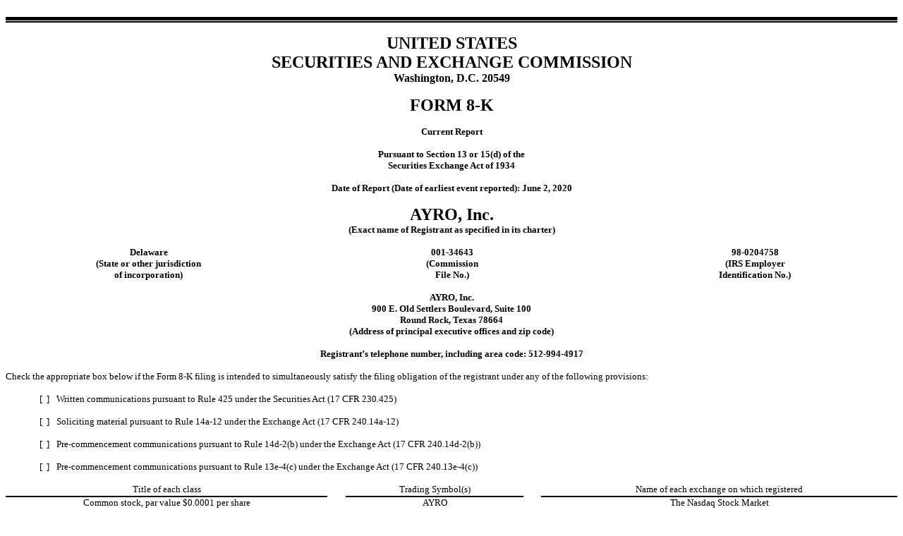

--- FILE ---
content_type: text/html; charset=UTF-8
request_url: https://ir.ayro.com/sec-filings/all-sec-filings/content/0001493152-20-010401/form8-k.htm
body_size: 2958
content:
<HTML>
<HEAD>
     <TITLE></TITLE>
</HEAD>
<BODY STYLE="font: 10pt Times New Roman, Times, Serif">

<P STYLE="text-align: center; font: 10pt Times New Roman, Times, Serif; margin-top: 0; margin-bottom: 0"><FONT STYLE="font-family: Times New Roman, Times, Serif; font-size: 10pt">&nbsp;</FONT></P>

<P STYLE="font: 10pt Times New Roman, Times, Serif; margin: 0; text-align: center"></P>

<!-- Field: Rule-Page --><DIV STYLE="margin-top: 0pt; margin-bottom: 0pt; width: 100%"><DIV STYLE="font-size: 1pt; border-top: Black 4pt solid; border-bottom: Black 1.5pt solid">&nbsp;</DIV></DIV><!-- Field: /Rule-Page -->

<P STYLE="font: 10pt Times New Roman, Times, Serif; margin-top: 0; margin-bottom: 0; text-align: center"><FONT STYLE="font-family: Times New Roman, Times, Serif; font-size: 10pt">&nbsp;</FONT></P>

<P STYLE="font: 10pt Times New Roman, Times, Serif; margin-top: 0; margin-bottom: 0; text-align: center"><FONT STYLE="font-family: Times New Roman, Times, Serif; font-size: 18pt"><B>UNITED
STATES</B></FONT></P>

<P STYLE="font: 10pt Times New Roman, Times, Serif; margin-top: 0; margin-bottom: 0; text-align: center"><FONT STYLE="font-family: Times New Roman, Times, Serif; font-size: 18pt"><B>SECURITIES
AND EXCHANGE COMMISSION</B></FONT></P>

<P STYLE="font: 10pt Times New Roman, Times, Serif; margin-top: 0; margin-bottom: 0; text-align: center"><FONT STYLE="font-family: Times New Roman, Times, Serif; font-size: 12pt"><B>Washington,
D.C. 20549</B></FONT></P>

<P STYLE="font: 10pt Times New Roman, Times, Serif; margin-top: 0; margin-bottom: 0; text-align: center"><FONT STYLE="font-family: Times New Roman, Times, Serif; font-size: 10pt">&nbsp;</FONT></P>

<P STYLE="font: 10pt Times New Roman, Times, Serif; margin-top: 0; margin-bottom: 0; text-align: center"><FONT STYLE="font-family: Times New Roman, Times, Serif; font-size: 18pt"><B>FORM
8-K</B></FONT></P>

<P STYLE="font: 10pt Times New Roman, Times, Serif; margin-top: 0; margin-bottom: 0; text-align: center"><FONT STYLE="font-family: Times New Roman, Times, Serif; font-size: 10pt">&nbsp;</FONT></P>

<P STYLE="font: 10pt Times New Roman, Times, Serif; margin-top: 0; margin-bottom: 0; text-align: center"><FONT STYLE="font-family: Times New Roman, Times, Serif; font-size: 10pt"><B>Current
Report</B></FONT></P>

<P STYLE="font: 10pt Times New Roman, Times, Serif; margin-top: 0; margin-bottom: 0; text-align: center"><FONT STYLE="font-family: Times New Roman, Times, Serif; font-size: 10pt">&nbsp;</FONT></P>

<P STYLE="font: 10pt Times New Roman, Times, Serif; margin-top: 0; margin-bottom: 0; text-align: center"><FONT STYLE="font-family: Times New Roman, Times, Serif; font-size: 10pt"><B>Pursuant
to Section 13 or 15(d) of the</B></FONT></P>

<P STYLE="font: 10pt Times New Roman, Times, Serif; margin-top: 0; margin-bottom: 0; text-align: center"><FONT STYLE="font-family: Times New Roman, Times, Serif; font-size: 10pt"><B>Securities
Exchange Act of 1934</B></FONT></P>

<P STYLE="font: 10pt Times New Roman, Times, Serif; margin-top: 0; margin-bottom: 0; text-align: center"><FONT STYLE="font-family: Times New Roman, Times, Serif; font-size: 10pt">&nbsp;</FONT></P>

<P STYLE="font: 10pt Times New Roman, Times, Serif; margin-top: 0; margin-bottom: 0; text-align: center"><FONT STYLE="font-family: Times New Roman, Times, Serif; font-size: 10pt"><B>Date
of Report (Date of earliest event reported): June 2, 2020</B></FONT></P>

<P STYLE="font: 10pt Times New Roman, Times, Serif; margin-top: 0; margin-bottom: 0; text-align: center"><FONT STYLE="font-family: Times New Roman, Times, Serif; font-size: 10pt">&nbsp;</FONT></P>

<P STYLE="font: 10pt Times New Roman, Times, Serif; margin-top: 0; margin-bottom: 0; text-align: center"><FONT STYLE="font-family: Times New Roman, Times, Serif; font-size: 18pt"><B>AYRO,
Inc.</B></FONT></P>

<P STYLE="font: 10pt Times New Roman, Times, Serif; margin-top: 0; margin-bottom: 0; text-align: center"><FONT STYLE="font-family: Times New Roman, Times, Serif; font-size: 10pt"><B>(Exact
name of Registrant as specified in its charter)</B></FONT></P>

<P STYLE="font: 10pt Times New Roman, Times, Serif; margin: 0; text-align: center"><FONT STYLE="font-family: Times New Roman, Times, Serif; font-size: 10pt">&nbsp;</FONT></P>

<TABLE CELLSPACING="0" CELLPADDING="0" STYLE="font: 10pt Times New Roman, Times, Serif; width: 100%; border-collapse: collapse">
<TR STYLE="font: 10pt Times New Roman, Times, Serif; vertical-align: top">
    <TD STYLE="font: 10pt Times New Roman, Times, Serif; text-align: center; width: 32%"><FONT STYLE="font-family: Times New Roman, Times, Serif; font-size: 10pt"><B>Delaware</B></FONT></TD>
    <TD STYLE="font: 10pt Times New Roman, Times, Serif; text-align: center; width: 2%"><FONT STYLE="font-family: Times New Roman, Times, Serif; font-size: 10pt">&nbsp;</FONT></TD>
    <TD STYLE="font: 10pt Times New Roman, Times, Serif; text-align: center; width: 32%"><FONT STYLE="font-family: Times New Roman, Times, Serif; font-size: 10pt"><B>001-34643</B></FONT></TD>
    <TD STYLE="font: 10pt Times New Roman, Times, Serif; text-align: center; width: 2%"><FONT STYLE="font-family: Times New Roman, Times, Serif; font-size: 10pt">&nbsp;</FONT></TD>
    <TD STYLE="font: 10pt Times New Roman, Times, Serif; text-align: center; width: 32%"><FONT STYLE="font-family: Times New Roman, Times, Serif; font-size: 10pt"><B>98-0204758</B></FONT></TD></TR>
<TR STYLE="font: 10pt Times New Roman, Times, Serif; vertical-align: top">
    <TD STYLE="font: 10pt Times New Roman, Times, Serif"><P STYLE="font: 10pt Times New Roman, Times, Serif; margin: 0; text-align: center"><FONT STYLE="font-family: Times New Roman, Times, Serif; font-size: 10pt"><B>(State
                                         or other jurisdiction</B></FONT></P>
        <P STYLE="font: 10pt Times New Roman, Times, Serif; margin: 0; text-align: center"><FONT STYLE="font-family: Times New Roman, Times, Serif; font-size: 10pt"><B>of
        incorporation)</B></FONT></P></TD>
    <TD STYLE="font: 10pt Times New Roman, Times, Serif; text-align: center"><FONT STYLE="font-family: Times New Roman, Times, Serif; font-size: 10pt">&nbsp;</FONT></TD>
    <TD STYLE="font: 10pt Times New Roman, Times, Serif"><P STYLE="font: 10pt Times New Roman, Times, Serif; margin: 0; text-align: center"><FONT STYLE="font-family: Times New Roman, Times, Serif; font-size: 10pt"><B>(Commission</B></FONT></P>
        <P STYLE="font: 10pt Times New Roman, Times, Serif; margin: 0; text-align: center"><FONT STYLE="font-family: Times New Roman, Times, Serif; font-size: 10pt"><B>File
        No.)</B></FONT></P></TD>
    <TD STYLE="font: 10pt Times New Roman, Times, Serif; text-align: center"><FONT STYLE="font-family: Times New Roman, Times, Serif; font-size: 10pt">&nbsp;</FONT></TD>
    <TD STYLE="font: 10pt Times New Roman, Times, Serif"><P STYLE="font: 10pt Times New Roman, Times, Serif; margin: 0; text-align: center"><FONT STYLE="font-family: Times New Roman, Times, Serif; font-size: 10pt"><B>(IRS
                                         Employer</B></FONT></P>
        <P STYLE="font: 10pt Times New Roman, Times, Serif; margin: 0; text-align: center"><FONT STYLE="font-family: Times New Roman, Times, Serif; font-size: 10pt"><B>Identification
        No.)</B></FONT></P></TD></TR>
</TABLE>
<P STYLE="font: 10pt Times New Roman, Times, Serif; margin-top: 0; margin-bottom: 0; text-align: center"><FONT STYLE="font-family: Times New Roman, Times, Serif; font-size: 10pt">&nbsp;</FONT></P>

<P STYLE="font: 10pt Times New Roman, Times, Serif; margin-top: 0; margin-bottom: 0; text-align: center"><FONT STYLE="font-family: Times New Roman, Times, Serif; font-size: 10pt"><B>AYRO,
Inc.</B></FONT></P>

<P STYLE="font: 10pt Times New Roman, Times, Serif; margin-top: 0; margin-bottom: 0; text-align: center"><FONT STYLE="font-family: Times New Roman, Times, Serif; font-size: 10pt"><B>900
E. Old Settlers Boulevard, Suite 100</B></FONT></P>

<P STYLE="font: 10pt Times New Roman, Times, Serif; margin-top: 0; margin-bottom: 0; text-align: center"><FONT STYLE="font-family: Times New Roman, Times, Serif; font-size: 10pt"><B>Round
Rock, Texas 78664</B></FONT></P>

<P STYLE="font: 10pt Times New Roman, Times, Serif; margin-top: 0; margin-bottom: 0; text-align: center"><FONT STYLE="font-family: Times New Roman, Times, Serif; font-size: 10pt"><B>(Address
of principal executive offices and zip code)</B></FONT></P>

<P STYLE="font: 10pt Times New Roman, Times, Serif; margin-top: 0; margin-bottom: 0; text-align: center"><FONT STYLE="font-family: Times New Roman, Times, Serif; font-size: 10pt">&nbsp;</FONT></P>

<P STYLE="font: 10pt Times New Roman, Times, Serif; margin-top: 0; margin-bottom: 0; text-align: center"><FONT STYLE="font-family: Times New Roman, Times, Serif; font-size: 10pt"><B>Registrant&rsquo;s
telephone number, including area code: 512-994-4917</B></FONT></P>

<P STYLE="font: 10pt Times New Roman, Times, Serif; margin-top: 0; margin-bottom: 0; text-align: left"><FONT STYLE="font-family: Times New Roman, Times, Serif; font-size: 10pt">&nbsp;</FONT></P>

<P STYLE="font: 10pt Times New Roman, Times, Serif; margin: 0; text-align: justify"><FONT STYLE="font-family: Times New Roman, Times, Serif; font-size: 10pt">Check
the appropriate box below if the Form 8-K filing is intended to simultaneously satisfy the filing obligation of the registrant
under any of the following provisions:</FONT></P>

<P STYLE="font: 10pt Times New Roman, Times, Serif; margin: 0"><FONT STYLE="font-family: Times New Roman, Times, Serif; font-size: 10pt">&nbsp;</FONT></P>

<TABLE CELLSPACING="0" CELLPADDING="0" STYLE="font: 10pt Times New Roman, Times, Serif; width: 100%; border-collapse: collapse">
<TR STYLE="font: 10pt Times New Roman, Times, Serif; vertical-align: top">
    <TD STYLE="font: 10pt Times New Roman, Times, Serif; width: 0.5in"><FONT STYLE="font-family: Times New Roman, Times, Serif; font-size: 10pt">&nbsp;</FONT></TD>
    <TD STYLE="font: 10pt Times New Roman, Times, Serif; width: 0.25in"><FONT STYLE="font-family: Times New Roman, Times, Serif; font-size: 10pt">[&nbsp;&nbsp;]</FONT></TD>
    <TD STYLE="font: 10pt Times New Roman, Times, Serif; text-align: justify"><FONT STYLE="font-family: Times New Roman, Times, Serif; font-size: 10pt">Written
    communications pursuant to Rule 425 under the Securities Act (17 CFR 230.425)</FONT></TD></TR>
<TR STYLE="font: 10pt Times New Roman, Times, Serif; vertical-align: top">
    <TD STYLE="font: 10pt Times New Roman, Times, Serif"><FONT STYLE="font-family: Times New Roman, Times, Serif; font-size: 10pt">&nbsp;</FONT></TD>
    <TD STYLE="font: 10pt Times New Roman, Times, Serif"><FONT STYLE="font-family: Times New Roman, Times, Serif; font-size: 10pt">&nbsp;</FONT></TD>
    <TD STYLE="font: 10pt Times New Roman, Times, Serif; text-align: justify"><FONT STYLE="font-family: Times New Roman, Times, Serif; font-size: 10pt">&nbsp;</FONT></TD></TR>
<TR STYLE="font: 10pt Times New Roman, Times, Serif; vertical-align: top">
    <TD STYLE="font: 10pt Times New Roman, Times, Serif"><FONT STYLE="font-family: Times New Roman, Times, Serif; font-size: 10pt">&nbsp;</FONT></TD>
    <TD STYLE="font: 10pt Times New Roman, Times, Serif"><FONT STYLE="font-family: Times New Roman, Times, Serif; font-size: 10pt">[&nbsp;&nbsp;]</FONT></TD>
    <TD STYLE="font: 10pt Times New Roman, Times, Serif; text-align: justify"><FONT STYLE="font-family: Times New Roman, Times, Serif; font-size: 10pt">Soliciting
    material pursuant to Rule 14a-12 under the Exchange Act (17 CFR 240.14a-12)</FONT></TD></TR>
<TR STYLE="font: 10pt Times New Roman, Times, Serif; vertical-align: top">
    <TD STYLE="font: 10pt Times New Roman, Times, Serif"><FONT STYLE="font-family: Times New Roman, Times, Serif; font-size: 10pt">&nbsp;</FONT></TD>
    <TD STYLE="font: 10pt Times New Roman, Times, Serif"><FONT STYLE="font-family: Times New Roman, Times, Serif; font-size: 10pt">&nbsp;</FONT></TD>
    <TD STYLE="font: 10pt Times New Roman, Times, Serif; text-align: justify"><FONT STYLE="font-family: Times New Roman, Times, Serif; font-size: 10pt">&nbsp;</FONT></TD></TR>
<TR STYLE="font: 10pt Times New Roman, Times, Serif; vertical-align: top">
    <TD STYLE="font: 10pt Times New Roman, Times, Serif"><FONT STYLE="font-family: Times New Roman, Times, Serif; font-size: 10pt">&nbsp;</FONT></TD>
    <TD STYLE="font: 10pt Times New Roman, Times, Serif"><FONT STYLE="font-family: Times New Roman, Times, Serif; font-size: 10pt">[&nbsp;&nbsp;]</FONT></TD>
    <TD STYLE="font: 10pt Times New Roman, Times, Serif; text-align: justify"><FONT STYLE="font-family: Times New Roman, Times, Serif; font-size: 10pt">Pre-commencement
    communications pursuant to Rule 14d-2(b) under the Exchange Act (17 CFR 240.14d-2(b))</FONT></TD></TR>
<TR STYLE="font: 10pt Times New Roman, Times, Serif; vertical-align: top">
    <TD STYLE="font: 10pt Times New Roman, Times, Serif"><FONT STYLE="font-family: Times New Roman, Times, Serif; font-size: 10pt">&nbsp;</FONT></TD>
    <TD STYLE="font: 10pt Times New Roman, Times, Serif"><FONT STYLE="font-family: Times New Roman, Times, Serif; font-size: 10pt">&nbsp;</FONT></TD>
    <TD STYLE="font: 10pt Times New Roman, Times, Serif; text-align: justify"><FONT STYLE="font-family: Times New Roman, Times, Serif; font-size: 10pt">&nbsp;</FONT></TD></TR>
<TR STYLE="font: 10pt Times New Roman, Times, Serif; vertical-align: top">
    <TD STYLE="font: 10pt Times New Roman, Times, Serif"><FONT STYLE="font-family: Times New Roman, Times, Serif; font-size: 10pt">&nbsp;</FONT></TD>
    <TD STYLE="font: 10pt Times New Roman, Times, Serif"><FONT STYLE="font-family: Times New Roman, Times, Serif; font-size: 10pt">[&nbsp;&nbsp;]</FONT></TD>
    <TD STYLE="font: 10pt Times New Roman, Times, Serif; text-align: justify"><FONT STYLE="font-family: Times New Roman, Times, Serif; font-size: 10pt">Pre-commencement
    communications pursuant to Rule 13e-4(c) under the Exchange Act (17 CFR 240.13e-4(c))</FONT></TD></TR>
</TABLE>
<P STYLE="font: 10pt Times New Roman, Times, Serif; margin: 0; text-align: justify"><FONT STYLE="font-family: Times New Roman, Times, Serif; font-size: 10pt">&nbsp;</FONT></P>

<TABLE CELLSPACING="0" CELLPADDING="0" STYLE="font: 10pt Times New Roman, Times, Serif; width: 100%; border-collapse: collapse">
<TR STYLE="font: 10pt Times New Roman, Times, Serif; vertical-align: top">
    <TD STYLE="border-bottom: Black 1.5pt solid; font: 10pt Times New Roman, Times, Serif; text-align: center; width: 36%"><FONT STYLE="font-family: Times New Roman, Times, Serif; font-size: 10pt">Title
    of each class</FONT></TD>
    <TD STYLE="padding-bottom: 1.5pt; font: 10pt Times New Roman, Times, Serif; text-align: center; width: 2%"><FONT STYLE="font-family: Times New Roman, Times, Serif; font-size: 10pt">&nbsp;</FONT></TD>
    <TD STYLE="border-bottom: Black 1.5pt solid; font: 10pt Times New Roman, Times, Serif; text-align: center; width: 20%"><FONT STYLE="font-family: Times New Roman, Times, Serif; font-size: 10pt">Trading
    Symbol(s)</FONT></TD>
    <TD STYLE="padding-bottom: 1.5pt; font: 10pt Times New Roman, Times, Serif; text-align: center; width: 2%"><FONT STYLE="font-family: Times New Roman, Times, Serif; font-size: 10pt">&nbsp;</FONT></TD>
    <TD STYLE="border-bottom: Black 1.5pt solid; font: 10pt Times New Roman, Times, Serif; text-align: center; width: 40%"><FONT STYLE="font-family: Times New Roman, Times, Serif; font-size: 10pt">Name
    of each exchange on which registered</FONT></TD></TR>
<TR STYLE="font: 10pt Times New Roman, Times, Serif; vertical-align: top">
    <TD STYLE="font: 10pt Times New Roman, Times, Serif; text-align: center"><FONT STYLE="font-family: Times New Roman, Times, Serif; font-size: 10pt">Common
    stock, par value $0.0001 per share</FONT></TD>
    <TD STYLE="font: 10pt Times New Roman, Times, Serif; text-align: center"><FONT STYLE="font-family: Times New Roman, Times, Serif; font-size: 10pt">&nbsp;</FONT></TD>
    <TD STYLE="font: 10pt Times New Roman, Times, Serif; text-align: center"><FONT STYLE="font-family: Times New Roman, Times, Serif; font-size: 10pt">AYRO</FONT></TD>
    <TD STYLE="font: 10pt Times New Roman, Times, Serif; text-align: center"><FONT STYLE="font-family: Times New Roman, Times, Serif; font-size: 10pt">&nbsp;</FONT></TD>
    <TD STYLE="font: 10pt Times New Roman, Times, Serif; text-align: center"><FONT STYLE="font-family: Times New Roman, Times, Serif; font-size: 10pt">The
    Nasdaq Stock Market</FONT></TD></TR>
</TABLE>
<P STYLE="font: 10pt Times New Roman, Times, Serif; margin: 0; text-align: justify"><FONT STYLE="font-family: Times New Roman, Times, Serif; font-size: 10pt">&nbsp;</FONT></P>

<P STYLE="font: 10pt Times New Roman, Times, Serif; margin: 0; text-align: justify"><FONT STYLE="font-family: Times New Roman, Times, Serif; font-size: 10pt">Indicate
by check mark whether the registrant is an emerging growth company as defined in Rule 405 of the Securities Act of 1933 (&sect;230.405
of this chapter) or Rule 12b-2 of the Securities Exchange Act of 1934 (&sect;240.12b-2 of this chapter).</FONT></P>

<P STYLE="font: 10pt Times New Roman, Times, Serif; margin: 0; text-align: justify"><FONT STYLE="font-family: Times New Roman, Times, Serif; font-size: 10pt">&nbsp;</FONT></P>

<P STYLE="font: 10pt Times New Roman, Times, Serif; margin: 0; text-align: justify"><FONT STYLE="font-family: Times New Roman, Times, Serif; font-size: 10pt">Emerging
growth company [&nbsp;&nbsp;]</FONT></P>

<P STYLE="font: 10pt Times New Roman, Times, Serif; margin: 0; text-align: justify"><FONT STYLE="font-family: Times New Roman, Times, Serif; font-size: 10pt">&nbsp;</FONT></P>

<P STYLE="font: 10pt Times New Roman, Times, Serif; margin: 0; text-align: justify"><FONT STYLE="font-family: Times New Roman, Times, Serif; font-size: 10pt">If
an emerging growth company, indicate by check mark if the registrant has elected not to use the extended transition period for
complying with any new or revised financial accounting standards provided pursuant to Section 13(a) of the Exchange Act. [&nbsp;&nbsp;]</FONT></P>

<P STYLE="font: 10pt Times New Roman, Times, Serif; margin-top: 0; margin-bottom: 0; text-align: center"><FONT STYLE="font-family: Times New Roman, Times, Serif; font-size: 10pt">&nbsp;</FONT></P>

<P STYLE="font: 10pt Times New Roman, Times, Serif; margin-top: 0; margin-bottom: 0; text-align: center"><FONT STYLE="font: 10pt Times New Roman, Times, Serif"></FONT></P>

<!-- Field: Rule-Page --><DIV STYLE="margin-top: 0pt; margin-bottom: 0pt; width: 100%"><DIV STYLE="font-size: 1pt; border-top: Black 1.5pt solid; border-bottom: Black 4pt solid">&nbsp;</DIV></DIV><!-- Field: /Rule-Page -->

<P STYLE="font: 10pt Times New Roman, Times, Serif; margin-top: 0; margin-bottom: 0; text-align: center"><FONT STYLE="font: 10pt Times New Roman, Times, Serif">&nbsp;</FONT></P>

<P STYLE="font: 10pt Times New Roman, Times, Serif; margin: 0; text-align: justify"><FONT STYLE="font: 10pt Times New Roman, Times, Serif"></FONT></P>

<!-- Field: Page; Sequence: 1 -->
    <DIV STYLE="margin-bottom: 6pt; border-bottom: Black 1.5pt solid"><TABLE CELLPADDING="0" CELLSPACING="0" STYLE="border-collapse: collapse; width: 100%; font-size: 10pt"><TR STYLE="vertical-align: top; text-align: left"><TD STYLE="width: 33%">&nbsp;</TD><TD STYLE="text-align: center; width: 34%">&nbsp;</TD><TD STYLE="width: 33%">&nbsp;</TD></TR></TABLE></DIV>
    <DIV STYLE="page-break-before: always; margin-top: 6pt"><P STYLE="margin: 0pt">&nbsp;</P></DIV>
    <!-- Field: /Page -->

<P STYLE="font: 10pt Times New Roman, Times, Serif; margin: 0; text-align: justify"><FONT STYLE="font-family: Times New Roman, Times, Serif; font-size: 10pt">&nbsp;</FONT></P>

<P STYLE="font: 10pt Times New Roman, Times, Serif; margin-top: 0pt; margin-bottom: 0pt"> <FONT STYLE="font: 10pt Times New Roman, Times, Serif"><B>Item 7.01.</B></FONT> <FONT STYLE="font: 10pt Times New Roman, Times, Serif"><B>Regulation FD Disclosure.</B></FONT></P>



<P STYLE="font: 10pt Times New Roman, Times, Serif; margin: 0; text-align: justify"><FONT STYLE="font-family: Times New Roman, Times, Serif; font-size: 10pt">&nbsp;</FONT></P>

<P STYLE="font: 10pt Times New Roman, Times, Serif; margin: 0; text-align: justify; text-indent: 0.5in"><FONT STYLE="font-family: Times New Roman, Times, Serif; font-size: 10pt">As
previously announced, AYRO, Inc. (the &ldquo;Company&rdquo;) intends to host a virtual &ldquo;Town Hall&rdquo; meeting on June
2, 2020 at 4:30 PM ET at www.ayro.com/townhall. At this &ldquo;Town Hall,&rdquo; the Company intends to present the materials
that are attached hereto as Exhibit 99.1. The Company undertakes no obligation to update, supplement or amend the materials attached
hereto as Exhibit 99.1.</FONT></P>

<P STYLE="font: 10pt Times New Roman, Times, Serif; margin: 0; text-align: justify"><FONT STYLE="font-family: Times New Roman, Times, Serif; font-size: 10pt">&nbsp;</FONT></P>

<P STYLE="font: 10pt Times New Roman, Times, Serif; margin: 0; text-align: justify; text-indent: 0.5in"><FONT STYLE="font-family: Times New Roman, Times, Serif; font-size: 10pt">In
accordance with General Instruction B.2 of Form 8-K, the information in this Current Report on Form 8-K, including Exhibit 99.1,
is being furnished pursuant to Item 7.01 and shall not be deemed &ldquo;filed&rdquo; for the purposes of Section 18 of the Exchange
Act, or otherwise subject to the liabilities of that section, nor shall it be deemed incorporated by reference in any filing under
the Exchange Act or the Securities Act of 1933, as amended, except as shall be expressly set forth by reference in such a filing.</FONT></P>

<P STYLE="font: 10pt Times New Roman, Times, Serif; margin: 0; text-align: justify"><FONT STYLE="font-family: Times New Roman, Times, Serif; font-size: 10pt">&nbsp;</FONT></P>

<P STYLE="font: 10pt Times New Roman, Times, Serif; margin-top: 0pt; margin-bottom: 0pt"> <FONT STYLE="font: 10pt Times New Roman, Times, Serif"><B>Item 9.01.</B></FONT> <FONT STYLE="font: 10pt Times New Roman, Times, Serif"><B>Financial Statements and Exhibits</B>.</FONT></P>



<P STYLE="font: 10pt Times New Roman, Times, Serif; margin: 0 0 0 2in; text-align: justify; text-indent: -2in"><FONT STYLE="font-family: Times New Roman, Times, Serif; font-size: 10pt">&nbsp;</FONT></P>

<P STYLE="font: 10pt Times New Roman, Times, Serif; margin: 0; text-align: justify; text-indent: 0.5in"><FONT STYLE="font-family: Times New Roman, Times, Serif; font-size: 10pt">(d)
Exhibits.</FONT></P>

<P STYLE="font: 10pt Times New Roman, Times, Serif; margin: 0; text-align: justify"><FONT STYLE="font-family: Times New Roman, Times, Serif; font-size: 10pt">&nbsp;</FONT></P>

<TABLE CELLSPACING="0" CELLPADDING="0" STYLE="font: 10pt Times New Roman, Times, Serif; width: 100%; border-collapse: collapse">
<TR STYLE="font: 10pt Times New Roman, Times, Serif; vertical-align: top">
    <TD STYLE="border-bottom: Black 1.5pt solid; font: 10pt Times New Roman, Times, Serif; width: 0.75in"><FONT STYLE="font-family: Times New Roman, Times, Serif; font-size: 10pt"><B>Exhibit
    No.</B></FONT></TD>
    <TD STYLE="padding-bottom: 1.5pt; font: 10pt Times New Roman, Times, Serif; width: 0.1in"><FONT STYLE="font-family: Times New Roman, Times, Serif; font-size: 10pt">&nbsp;</FONT></TD>
    <TD STYLE="border-bottom: Black 1.5pt solid; font: 10pt Times New Roman, Times, Serif"><FONT STYLE="font-family: Times New Roman, Times, Serif; font-size: 10pt"><B>Description</B></FONT></TD></TR>
<TR STYLE="font: 10pt Times New Roman, Times, Serif; vertical-align: top">
    <TD STYLE="font: 10pt Times New Roman, Times, Serif"><FONT STYLE="font-family: Times New Roman, Times, Serif; font-size: 10pt">99.1</FONT></TD>
    <TD STYLE="font: 10pt Times New Roman, Times, Serif"><FONT STYLE="font-family: Times New Roman, Times, Serif; font-size: 10pt">&nbsp;</FONT></TD>
    <TD STYLE="font: 10pt Times New Roman, Times, Serif; text-align: justify"><A HREF="ex99-1.htm"><FONT STYLE="font-family: Times New Roman, Times, Serif; font-size: 10pt">Slide Presentation of AYRO, Inc. dated June 2020 (furnished herewith pursuant to Item 7.01).</FONT></A></TD></TR>
</TABLE>
<P STYLE="font: 10pt Times New Roman, Times, Serif; margin: 0; text-align: center"><FONT STYLE="font-family: Times New Roman, Times, Serif; font-size: 10pt">&nbsp;</FONT></P>


<!-- Field: Page; Sequence: 2 -->
    <DIV STYLE="margin-bottom: 6pt; border-bottom: Black 1.5pt solid"><TABLE CELLPADDING="0" CELLSPACING="0" STYLE="border-collapse: collapse; width: 100%; font-size: 10pt"><TR STYLE="vertical-align: top; text-align: left"><TD STYLE="width: 33%">&nbsp;</TD><TD STYLE="text-align: center; width: 34%">&nbsp;</TD><TD STYLE="width: 33%">&nbsp;</TD></TR></TABLE></DIV>
    <DIV STYLE="page-break-before: always; margin-top: 6pt"><P STYLE="margin: 0pt">&nbsp;</P></DIV>
    <!-- Field: /Page -->

<P STYLE="font: 10pt Times New Roman, Times, Serif; margin: 0; text-align: center"><FONT STYLE="font-family: Times New Roman, Times, Serif; font-size: 10pt">&nbsp;</FONT></P>

<P STYLE="font: 10pt Times New Roman, Times, Serif; margin: 0; text-align: center"><FONT STYLE="font-family: Times New Roman, Times, Serif; font-size: 10pt"><B>SIGNATURES</B></FONT></P>

<P STYLE="font: 10pt Times New Roman, Times, Serif; margin: 0; text-align: justify"><FONT STYLE="font-family: Times New Roman, Times, Serif; font-size: 10pt">&nbsp;</FONT></P>

<P STYLE="font: 10pt Times New Roman, Times, Serif; margin: 0; text-align: justify; text-indent: 0.5in"><FONT STYLE="font-family: Times New Roman, Times, Serif; font-size: 10pt">Pursuant
to the requirements of the Securities Exchange Act of 1934, the registrant has duly caused this report to be signed on its behalf
by the undersigned hereunto duly authorized.</FONT></P>

<P STYLE="font: 10pt Times New Roman, Times, Serif; margin: 0; text-align: justify"><FONT STYLE="font-family: Times New Roman, Times, Serif; font-size: 10pt">&nbsp;</FONT></P>

<TABLE CELLSPACING="0" CELLPADDING="0" STYLE="font: 10pt Times New Roman, Times, Serif; width: 100%; border-collapse: collapse">
<TR STYLE="font: 10pt Times New Roman, Times, Serif; vertical-align: top">
    <TD STYLE="font: 10pt Times New Roman, Times, Serif; text-align: justify"><FONT STYLE="font-family: Times New Roman, Times, Serif; font-size: 10pt">&nbsp;</FONT></TD>
    <TD COLSPAN="2" STYLE="font: 10pt Times New Roman, Times, Serif; text-align: justify"><FONT STYLE="font-family: Times New Roman, Times, Serif; font-size: 10pt; text-transform: uppercase"><B>AYRO,
    INC.</B></FONT></TD></TR>
<TR STYLE="font: 10pt Times New Roman, Times, Serif; vertical-align: top">
    <TD STYLE="font: 10pt Times New Roman, Times, Serif; width: 50%; text-align: justify"><FONT STYLE="font-family: Times New Roman, Times, Serif; font-size: 10pt">&nbsp;</FONT></TD>
    <TD STYLE="font: 10pt Times New Roman, Times, Serif; width: 3%; text-align: justify"><FONT STYLE="font-family: Times New Roman, Times, Serif; font-size: 10pt">&nbsp;</FONT></TD>
    <TD STYLE="font: 10pt Times New Roman, Times, Serif; width: 47%; text-align: justify"><FONT STYLE="font-family: Times New Roman, Times, Serif; font-size: 10pt">&nbsp;</FONT></TD></TR>
<TR STYLE="font: 10pt Times New Roman, Times, Serif; vertical-align: top">
    <TD STYLE="font: 10pt Times New Roman, Times, Serif; padding-bottom: 1.5pt; text-align: justify"><FONT STYLE="font-family: Times New Roman, Times, Serif; font-size: 10pt">Date:
    June 2, 2020</FONT></TD>
    <TD STYLE="font: 10pt Times New Roman, Times, Serif; white-space: nowrap; padding-bottom: 1.5pt; text-align: justify"><FONT STYLE="font-family: Times New Roman, Times, Serif; font-size: 10pt">By:
    </FONT></TD>
    <TD STYLE="font: 10pt Times New Roman, Times, Serif; border-bottom: black 1.5pt solid; text-align: justify"><FONT STYLE="font-family: Times New Roman, Times, Serif; font-size: 10pt"><I>/s/
    Rodney C. Keller, Jr.</I></FONT></TD></TR>
<TR STYLE="font: 10pt Times New Roman, Times, Serif; vertical-align: top">
    <TD STYLE="font: 10pt Times New Roman, Times, Serif; text-align: justify"><FONT STYLE="font-family: Times New Roman, Times, Serif; font-size: 10pt">&nbsp;</FONT></TD>
    <TD STYLE="font: 10pt Times New Roman, Times, Serif; text-align: justify"><FONT STYLE="font-family: Times New Roman, Times, Serif; font-size: 10pt">&nbsp;</FONT></TD>
    <TD STYLE="font: 10pt Times New Roman, Times, Serif; text-align: justify"><FONT STYLE="font-family: Times New Roman, Times, Serif; font-size: 10pt">Rodney
    C. Keller, Jr.</FONT></TD></TR>
<TR STYLE="font: 10pt Times New Roman, Times, Serif; vertical-align: top">
    <TD STYLE="font: 10pt Times New Roman, Times, Serif; text-align: justify"><FONT STYLE="font-family: Times New Roman, Times, Serif; font-size: 10pt">&nbsp;</FONT></TD>
    <TD STYLE="font: 10pt Times New Roman, Times, Serif; text-align: justify"><FONT STYLE="font-family: Times New Roman, Times, Serif; font-size: 10pt">&nbsp;</FONT></TD>
    <TD STYLE="font: 10pt Times New Roman, Times, Serif; text-align: justify"><FONT STYLE="font-family: Times New Roman, Times, Serif; font-size: 10pt">President
    and Chief Executive Officer</FONT></TD></TR>
</TABLE>
<P STYLE="font: 10pt Times New Roman, Times, Serif; margin: 0; text-align: justify"><FONT STYLE="font-family: Times New Roman, Times, Serif; font-size: 10pt">&nbsp;</FONT></P>


<!-- Field: Page; Sequence: 3; Options: Last -->
    <DIV STYLE="margin-bottom: 6pt; border-bottom: Black 1.5pt solid"><TABLE CELLPADDING="0" CELLSPACING="0" STYLE="border-collapse: collapse; width: 100%; font-size: 10pt"><TR STYLE="vertical-align: top; text-align: left"><TD STYLE="width: 33%">&nbsp;</TD><TD STYLE="text-align: center; width: 34%">&nbsp;</TD><TD STYLE="width: 33%">&nbsp;</TD></TR></TABLE></DIV>
    <!-- Field: /Page -->

<P STYLE="font: 10pt Times New Roman, Times, Serif; margin: 0; text-align: justify"><FONT STYLE="font-family: Times New Roman, Times, Serif; font-size: 10pt">&nbsp;</FONT></P>

</BODY>
</HTML>
